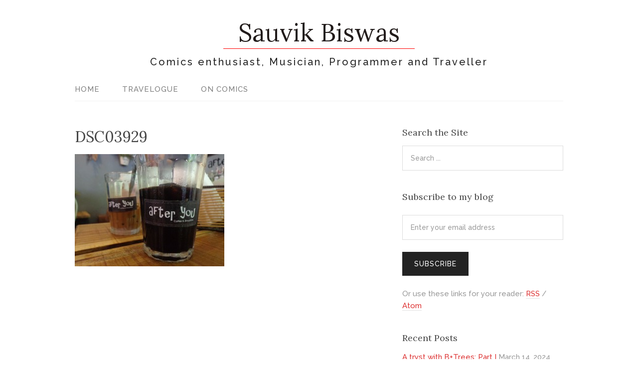

--- FILE ---
content_type: text/html; charset=UTF-8
request_url: https://sauvikbiswas.com/dsc03929/
body_size: 9161
content:
<!DOCTYPE html>
<html lang="en-US">
<head>
<meta charset="UTF-8">
<link rel="profile" href="http://gmpg.org/xfn/11">
<title>DSC03929 &#8211; Sauvik Biswas</title>
<meta name='robots' content='max-image-preview:large' />
	<style>img:is([sizes="auto" i], [sizes^="auto," i]) { contain-intrinsic-size: 3000px 1500px }</style>
	<meta name="viewport" content="width=device-width" />
<meta name="generator" content="WordPress 6.8.2" />
<link rel='dns-prefetch' href='//stats.wp.com' />
<link rel="alternate" type="application/rss+xml" title="Sauvik Biswas &raquo; Feed" href="https://sauvikbiswas.com/wp/feed/" />
<link rel="alternate" type="application/rss+xml" title="Sauvik Biswas &raquo; Comments Feed" href="https://sauvikbiswas.com/wp/comments/feed/" />
<link rel="alternate" type="application/rss+xml" title="Sauvik Biswas &raquo; DSC03929 Comments Feed" href="https://sauvikbiswas.com/wp/feed/?attachment_id=811" />
<link rel="pingback" href="https://sauvikbiswas.com/wp/xmlrpc.php" />
<script type="text/javascript">
/* <![CDATA[ */
window._wpemojiSettings = {"baseUrl":"https:\/\/s.w.org\/images\/core\/emoji\/16.0.1\/72x72\/","ext":".png","svgUrl":"https:\/\/s.w.org\/images\/core\/emoji\/16.0.1\/svg\/","svgExt":".svg","source":{"concatemoji":"https:\/\/sauvikbiswas.com\/wp\/wp-includes\/js\/wp-emoji-release.min.js?ver=6.8.2"}};
/*! This file is auto-generated */
!function(s,n){var o,i,e;function c(e){try{var t={supportTests:e,timestamp:(new Date).valueOf()};sessionStorage.setItem(o,JSON.stringify(t))}catch(e){}}function p(e,t,n){e.clearRect(0,0,e.canvas.width,e.canvas.height),e.fillText(t,0,0);var t=new Uint32Array(e.getImageData(0,0,e.canvas.width,e.canvas.height).data),a=(e.clearRect(0,0,e.canvas.width,e.canvas.height),e.fillText(n,0,0),new Uint32Array(e.getImageData(0,0,e.canvas.width,e.canvas.height).data));return t.every(function(e,t){return e===a[t]})}function u(e,t){e.clearRect(0,0,e.canvas.width,e.canvas.height),e.fillText(t,0,0);for(var n=e.getImageData(16,16,1,1),a=0;a<n.data.length;a++)if(0!==n.data[a])return!1;return!0}function f(e,t,n,a){switch(t){case"flag":return n(e,"\ud83c\udff3\ufe0f\u200d\u26a7\ufe0f","\ud83c\udff3\ufe0f\u200b\u26a7\ufe0f")?!1:!n(e,"\ud83c\udde8\ud83c\uddf6","\ud83c\udde8\u200b\ud83c\uddf6")&&!n(e,"\ud83c\udff4\udb40\udc67\udb40\udc62\udb40\udc65\udb40\udc6e\udb40\udc67\udb40\udc7f","\ud83c\udff4\u200b\udb40\udc67\u200b\udb40\udc62\u200b\udb40\udc65\u200b\udb40\udc6e\u200b\udb40\udc67\u200b\udb40\udc7f");case"emoji":return!a(e,"\ud83e\udedf")}return!1}function g(e,t,n,a){var r="undefined"!=typeof WorkerGlobalScope&&self instanceof WorkerGlobalScope?new OffscreenCanvas(300,150):s.createElement("canvas"),o=r.getContext("2d",{willReadFrequently:!0}),i=(o.textBaseline="top",o.font="600 32px Arial",{});return e.forEach(function(e){i[e]=t(o,e,n,a)}),i}function t(e){var t=s.createElement("script");t.src=e,t.defer=!0,s.head.appendChild(t)}"undefined"!=typeof Promise&&(o="wpEmojiSettingsSupports",i=["flag","emoji"],n.supports={everything:!0,everythingExceptFlag:!0},e=new Promise(function(e){s.addEventListener("DOMContentLoaded",e,{once:!0})}),new Promise(function(t){var n=function(){try{var e=JSON.parse(sessionStorage.getItem(o));if("object"==typeof e&&"number"==typeof e.timestamp&&(new Date).valueOf()<e.timestamp+604800&&"object"==typeof e.supportTests)return e.supportTests}catch(e){}return null}();if(!n){if("undefined"!=typeof Worker&&"undefined"!=typeof OffscreenCanvas&&"undefined"!=typeof URL&&URL.createObjectURL&&"undefined"!=typeof Blob)try{var e="postMessage("+g.toString()+"("+[JSON.stringify(i),f.toString(),p.toString(),u.toString()].join(",")+"));",a=new Blob([e],{type:"text/javascript"}),r=new Worker(URL.createObjectURL(a),{name:"wpTestEmojiSupports"});return void(r.onmessage=function(e){c(n=e.data),r.terminate(),t(n)})}catch(e){}c(n=g(i,f,p,u))}t(n)}).then(function(e){for(var t in e)n.supports[t]=e[t],n.supports.everything=n.supports.everything&&n.supports[t],"flag"!==t&&(n.supports.everythingExceptFlag=n.supports.everythingExceptFlag&&n.supports[t]);n.supports.everythingExceptFlag=n.supports.everythingExceptFlag&&!n.supports.flag,n.DOMReady=!1,n.readyCallback=function(){n.DOMReady=!0}}).then(function(){return e}).then(function(){var e;n.supports.everything||(n.readyCallback(),(e=n.source||{}).concatemoji?t(e.concatemoji):e.wpemoji&&e.twemoji&&(t(e.twemoji),t(e.wpemoji)))}))}((window,document),window._wpemojiSettings);
/* ]]> */
</script>
<style id='wp-emoji-styles-inline-css' type='text/css'>

	img.wp-smiley, img.emoji {
		display: inline !important;
		border: none !important;
		box-shadow: none !important;
		height: 1em !important;
		width: 1em !important;
		margin: 0 0.07em !important;
		vertical-align: -0.1em !important;
		background: none !important;
		padding: 0 !important;
	}
</style>
<link rel='stylesheet' id='wp-block-library-css' href='https://sauvikbiswas.com/wp/wp-includes/css/dist/block-library/style.min.css?ver=6.8.2' type='text/css' media='all' />
<style id='classic-theme-styles-inline-css' type='text/css'>
/*! This file is auto-generated */
.wp-block-button__link{color:#fff;background-color:#32373c;border-radius:9999px;box-shadow:none;text-decoration:none;padding:calc(.667em + 2px) calc(1.333em + 2px);font-size:1.125em}.wp-block-file__button{background:#32373c;color:#fff;text-decoration:none}
</style>
<link rel='stylesheet' id='mediaelement-css' href='https://sauvikbiswas.com/wp/wp-includes/js/mediaelement/mediaelementplayer-legacy.min.css?ver=4.2.17' type='text/css' media='all' />
<link rel='stylesheet' id='wp-mediaelement-css' href='https://sauvikbiswas.com/wp/wp-includes/js/mediaelement/wp-mediaelement.min.css?ver=6.8.2' type='text/css' media='all' />
<style id='jetpack-sharing-buttons-style-inline-css' type='text/css'>
.jetpack-sharing-buttons__services-list{display:flex;flex-direction:row;flex-wrap:wrap;gap:0;list-style-type:none;margin:5px;padding:0}.jetpack-sharing-buttons__services-list.has-small-icon-size{font-size:12px}.jetpack-sharing-buttons__services-list.has-normal-icon-size{font-size:16px}.jetpack-sharing-buttons__services-list.has-large-icon-size{font-size:24px}.jetpack-sharing-buttons__services-list.has-huge-icon-size{font-size:36px}@media print{.jetpack-sharing-buttons__services-list{display:none!important}}.editor-styles-wrapper .wp-block-jetpack-sharing-buttons{gap:0;padding-inline-start:0}ul.jetpack-sharing-buttons__services-list.has-background{padding:1.25em 2.375em}
</style>
<style id='global-styles-inline-css' type='text/css'>
:root{--wp--preset--aspect-ratio--square: 1;--wp--preset--aspect-ratio--4-3: 4/3;--wp--preset--aspect-ratio--3-4: 3/4;--wp--preset--aspect-ratio--3-2: 3/2;--wp--preset--aspect-ratio--2-3: 2/3;--wp--preset--aspect-ratio--16-9: 16/9;--wp--preset--aspect-ratio--9-16: 9/16;--wp--preset--color--black: #000000;--wp--preset--color--cyan-bluish-gray: #abb8c3;--wp--preset--color--white: #ffffff;--wp--preset--color--pale-pink: #f78da7;--wp--preset--color--vivid-red: #cf2e2e;--wp--preset--color--luminous-vivid-orange: #ff6900;--wp--preset--color--luminous-vivid-amber: #fcb900;--wp--preset--color--light-green-cyan: #7bdcb5;--wp--preset--color--vivid-green-cyan: #00d084;--wp--preset--color--pale-cyan-blue: #8ed1fc;--wp--preset--color--vivid-cyan-blue: #0693e3;--wp--preset--color--vivid-purple: #9b51e0;--wp--preset--gradient--vivid-cyan-blue-to-vivid-purple: linear-gradient(135deg,rgba(6,147,227,1) 0%,rgb(155,81,224) 100%);--wp--preset--gradient--light-green-cyan-to-vivid-green-cyan: linear-gradient(135deg,rgb(122,220,180) 0%,rgb(0,208,130) 100%);--wp--preset--gradient--luminous-vivid-amber-to-luminous-vivid-orange: linear-gradient(135deg,rgba(252,185,0,1) 0%,rgba(255,105,0,1) 100%);--wp--preset--gradient--luminous-vivid-orange-to-vivid-red: linear-gradient(135deg,rgba(255,105,0,1) 0%,rgb(207,46,46) 100%);--wp--preset--gradient--very-light-gray-to-cyan-bluish-gray: linear-gradient(135deg,rgb(238,238,238) 0%,rgb(169,184,195) 100%);--wp--preset--gradient--cool-to-warm-spectrum: linear-gradient(135deg,rgb(74,234,220) 0%,rgb(151,120,209) 20%,rgb(207,42,186) 40%,rgb(238,44,130) 60%,rgb(251,105,98) 80%,rgb(254,248,76) 100%);--wp--preset--gradient--blush-light-purple: linear-gradient(135deg,rgb(255,206,236) 0%,rgb(152,150,240) 100%);--wp--preset--gradient--blush-bordeaux: linear-gradient(135deg,rgb(254,205,165) 0%,rgb(254,45,45) 50%,rgb(107,0,62) 100%);--wp--preset--gradient--luminous-dusk: linear-gradient(135deg,rgb(255,203,112) 0%,rgb(199,81,192) 50%,rgb(65,88,208) 100%);--wp--preset--gradient--pale-ocean: linear-gradient(135deg,rgb(255,245,203) 0%,rgb(182,227,212) 50%,rgb(51,167,181) 100%);--wp--preset--gradient--electric-grass: linear-gradient(135deg,rgb(202,248,128) 0%,rgb(113,206,126) 100%);--wp--preset--gradient--midnight: linear-gradient(135deg,rgb(2,3,129) 0%,rgb(40,116,252) 100%);--wp--preset--font-size--small: 13px;--wp--preset--font-size--medium: 20px;--wp--preset--font-size--large: 36px;--wp--preset--font-size--x-large: 42px;--wp--preset--spacing--20: 0.44rem;--wp--preset--spacing--30: 0.67rem;--wp--preset--spacing--40: 1rem;--wp--preset--spacing--50: 1.5rem;--wp--preset--spacing--60: 2.25rem;--wp--preset--spacing--70: 3.38rem;--wp--preset--spacing--80: 5.06rem;--wp--preset--shadow--natural: 6px 6px 9px rgba(0, 0, 0, 0.2);--wp--preset--shadow--deep: 12px 12px 50px rgba(0, 0, 0, 0.4);--wp--preset--shadow--sharp: 6px 6px 0px rgba(0, 0, 0, 0.2);--wp--preset--shadow--outlined: 6px 6px 0px -3px rgba(255, 255, 255, 1), 6px 6px rgba(0, 0, 0, 1);--wp--preset--shadow--crisp: 6px 6px 0px rgba(0, 0, 0, 1);}:where(.is-layout-flex){gap: 0.5em;}:where(.is-layout-grid){gap: 0.5em;}body .is-layout-flex{display: flex;}.is-layout-flex{flex-wrap: wrap;align-items: center;}.is-layout-flex > :is(*, div){margin: 0;}body .is-layout-grid{display: grid;}.is-layout-grid > :is(*, div){margin: 0;}:where(.wp-block-columns.is-layout-flex){gap: 2em;}:where(.wp-block-columns.is-layout-grid){gap: 2em;}:where(.wp-block-post-template.is-layout-flex){gap: 1.25em;}:where(.wp-block-post-template.is-layout-grid){gap: 1.25em;}.has-black-color{color: var(--wp--preset--color--black) !important;}.has-cyan-bluish-gray-color{color: var(--wp--preset--color--cyan-bluish-gray) !important;}.has-white-color{color: var(--wp--preset--color--white) !important;}.has-pale-pink-color{color: var(--wp--preset--color--pale-pink) !important;}.has-vivid-red-color{color: var(--wp--preset--color--vivid-red) !important;}.has-luminous-vivid-orange-color{color: var(--wp--preset--color--luminous-vivid-orange) !important;}.has-luminous-vivid-amber-color{color: var(--wp--preset--color--luminous-vivid-amber) !important;}.has-light-green-cyan-color{color: var(--wp--preset--color--light-green-cyan) !important;}.has-vivid-green-cyan-color{color: var(--wp--preset--color--vivid-green-cyan) !important;}.has-pale-cyan-blue-color{color: var(--wp--preset--color--pale-cyan-blue) !important;}.has-vivid-cyan-blue-color{color: var(--wp--preset--color--vivid-cyan-blue) !important;}.has-vivid-purple-color{color: var(--wp--preset--color--vivid-purple) !important;}.has-black-background-color{background-color: var(--wp--preset--color--black) !important;}.has-cyan-bluish-gray-background-color{background-color: var(--wp--preset--color--cyan-bluish-gray) !important;}.has-white-background-color{background-color: var(--wp--preset--color--white) !important;}.has-pale-pink-background-color{background-color: var(--wp--preset--color--pale-pink) !important;}.has-vivid-red-background-color{background-color: var(--wp--preset--color--vivid-red) !important;}.has-luminous-vivid-orange-background-color{background-color: var(--wp--preset--color--luminous-vivid-orange) !important;}.has-luminous-vivid-amber-background-color{background-color: var(--wp--preset--color--luminous-vivid-amber) !important;}.has-light-green-cyan-background-color{background-color: var(--wp--preset--color--light-green-cyan) !important;}.has-vivid-green-cyan-background-color{background-color: var(--wp--preset--color--vivid-green-cyan) !important;}.has-pale-cyan-blue-background-color{background-color: var(--wp--preset--color--pale-cyan-blue) !important;}.has-vivid-cyan-blue-background-color{background-color: var(--wp--preset--color--vivid-cyan-blue) !important;}.has-vivid-purple-background-color{background-color: var(--wp--preset--color--vivid-purple) !important;}.has-black-border-color{border-color: var(--wp--preset--color--black) !important;}.has-cyan-bluish-gray-border-color{border-color: var(--wp--preset--color--cyan-bluish-gray) !important;}.has-white-border-color{border-color: var(--wp--preset--color--white) !important;}.has-pale-pink-border-color{border-color: var(--wp--preset--color--pale-pink) !important;}.has-vivid-red-border-color{border-color: var(--wp--preset--color--vivid-red) !important;}.has-luminous-vivid-orange-border-color{border-color: var(--wp--preset--color--luminous-vivid-orange) !important;}.has-luminous-vivid-amber-border-color{border-color: var(--wp--preset--color--luminous-vivid-amber) !important;}.has-light-green-cyan-border-color{border-color: var(--wp--preset--color--light-green-cyan) !important;}.has-vivid-green-cyan-border-color{border-color: var(--wp--preset--color--vivid-green-cyan) !important;}.has-pale-cyan-blue-border-color{border-color: var(--wp--preset--color--pale-cyan-blue) !important;}.has-vivid-cyan-blue-border-color{border-color: var(--wp--preset--color--vivid-cyan-blue) !important;}.has-vivid-purple-border-color{border-color: var(--wp--preset--color--vivid-purple) !important;}.has-vivid-cyan-blue-to-vivid-purple-gradient-background{background: var(--wp--preset--gradient--vivid-cyan-blue-to-vivid-purple) !important;}.has-light-green-cyan-to-vivid-green-cyan-gradient-background{background: var(--wp--preset--gradient--light-green-cyan-to-vivid-green-cyan) !important;}.has-luminous-vivid-amber-to-luminous-vivid-orange-gradient-background{background: var(--wp--preset--gradient--luminous-vivid-amber-to-luminous-vivid-orange) !important;}.has-luminous-vivid-orange-to-vivid-red-gradient-background{background: var(--wp--preset--gradient--luminous-vivid-orange-to-vivid-red) !important;}.has-very-light-gray-to-cyan-bluish-gray-gradient-background{background: var(--wp--preset--gradient--very-light-gray-to-cyan-bluish-gray) !important;}.has-cool-to-warm-spectrum-gradient-background{background: var(--wp--preset--gradient--cool-to-warm-spectrum) !important;}.has-blush-light-purple-gradient-background{background: var(--wp--preset--gradient--blush-light-purple) !important;}.has-blush-bordeaux-gradient-background{background: var(--wp--preset--gradient--blush-bordeaux) !important;}.has-luminous-dusk-gradient-background{background: var(--wp--preset--gradient--luminous-dusk) !important;}.has-pale-ocean-gradient-background{background: var(--wp--preset--gradient--pale-ocean) !important;}.has-electric-grass-gradient-background{background: var(--wp--preset--gradient--electric-grass) !important;}.has-midnight-gradient-background{background: var(--wp--preset--gradient--midnight) !important;}.has-small-font-size{font-size: var(--wp--preset--font-size--small) !important;}.has-medium-font-size{font-size: var(--wp--preset--font-size--medium) !important;}.has-large-font-size{font-size: var(--wp--preset--font-size--large) !important;}.has-x-large-font-size{font-size: var(--wp--preset--font-size--x-large) !important;}
:where(.wp-block-post-template.is-layout-flex){gap: 1.25em;}:where(.wp-block-post-template.is-layout-grid){gap: 1.25em;}
:where(.wp-block-columns.is-layout-flex){gap: 2em;}:where(.wp-block-columns.is-layout-grid){gap: 2em;}
:root :where(.wp-block-pullquote){font-size: 1.5em;line-height: 1.6;}
</style>
<link rel='stylesheet' id='wp-post-navigation-style-css' href='https://sauvikbiswas.com/wp/wp-content/plugins/wp-post-navigation/style.css?ver=6.8.2' type='text/css' media='all' />
<link rel='stylesheet' id='omega-style-css' href='https://sauvikbiswas.com/wp/wp-content/themes/lifestyle-hack/style.css?ver=6.8.2' type='text/css' media='all' />
<script type="text/javascript" src="https://sauvikbiswas.com/wp/wp-includes/js/jquery/jquery.min.js?ver=3.7.1" id="jquery-core-js"></script>
<script type="text/javascript" src="https://sauvikbiswas.com/wp/wp-includes/js/jquery/jquery-migrate.min.js?ver=3.4.1" id="jquery-migrate-js"></script>
<script type="text/javascript" src="https://sauvikbiswas.com/wp/wp-content/themes/lifestyle-hack/js/tinynav.js?ver=6.8.2" id="tinynav-js"></script>
<link rel="https://api.w.org/" href="https://sauvikbiswas.com/wp/wp-json/" /><link rel="alternate" title="JSON" type="application/json" href="https://sauvikbiswas.com/wp/wp-json/wp/v2/media/811" /><link rel="EditURI" type="application/rsd+xml" title="RSD" href="https://sauvikbiswas.com/wp/xmlrpc.php?rsd" />
<link rel='shortlink' href='https://sauvikbiswas.com/wp/?p=811' />
<link rel="alternate" title="oEmbed (JSON)" type="application/json+oembed" href="https://sauvikbiswas.com/wp/wp-json/oembed/1.0/embed?url=https%3A%2F%2Fsauvikbiswas.com%2Fwp%2Fdsc03929%2F" />
<link rel="alternate" title="oEmbed (XML)" type="text/xml+oembed" href="https://sauvikbiswas.com/wp/wp-json/oembed/1.0/embed?url=https%3A%2F%2Fsauvikbiswas.com%2Fwp%2Fdsc03929%2F&#038;format=xml" />
<style type="text/css">
					.wp-post-navigation a{
					text-decoration: none;
font-weight: bold;
font-size: 16px;
color: #666;
					}
				 </style>	<style>img#wpstats{display:none}</style>
			<!--[if lt IE 9]>
	<script src="https://sauvikbiswas.com/wp/wp-content/themes/omega/js/html5.js" type="text/javascript"></script>
	<![endif]-->

<style type="text/css" id="custom-colors-css">h1.site-title a, .site-description, .entry-meta { color: #232323; } .tinynav, input[type="button"], input[type="reset"], input[type="submit"] { background-color: #232323; } .site-inner .entry-meta a, .site-inner .entry-content a, .site-inner .sidebar a { color: #dd3333; }</style>

<style type="text/css" id="custom-css">h1.site-title a {border-bottom: 1px solid red; margin: 10px; padding: 0px  30px;}
h2.site-title a {border-bottom: 1px solid red; margin: 10px; padding: 0px  30px;}
h3.site-description {margin: 10px 0px;}
pre.wp-block-verse {white-space: pre; font-size:90%;}
figcaption {text-align: center; font-style: italic; font-size: 0.8em; }

@media screen and (max-width: 768px) {
h1.site-title {font-size: 300%;}
h1.site-title a {border-bottom: 1px solid red; margin: 0px; padding: 0px  0px;}
h2.site-title {font-size: 300%;}
h2.site-title a {border-bottom: 1px solid red; margin: 0px; padding: 0px  0px;}
h3.site-description {font-size: 90%;}
h3.site-description {margin: 10px 0px; letter-spacing: 1.2px;}
}</style>
<link rel="icon" href="https://sauvikbiswas.com/wp/wp-content/uploads/2020/07/cropped-site-favicon-32x32.png" sizes="32x32" />
<link rel="icon" href="https://sauvikbiswas.com/wp/wp-content/uploads/2020/07/cropped-site-favicon-192x192.png" sizes="192x192" />
<link rel="apple-touch-icon" href="https://sauvikbiswas.com/wp/wp-content/uploads/2020/07/cropped-site-favicon-180x180.png" />
<meta name="msapplication-TileImage" content="https://sauvikbiswas.com/wp/wp-content/uploads/2020/07/cropped-site-favicon-270x270.png" />
</head>
<body class="wordpress ltr child-theme y2026 m01 d20 h01 tuesday logged-out singular singular-attachment singular-attachment-811 attachment-image attachment-jpeg custom-colors" dir="ltr" itemscope="itemscope" itemtype="http://schema.org/WebPage">
<div class="site-container">
	<header id="header" class="site-header" role="banner" itemscope="itemscope" itemtype="http://schema.org/WPHeader"><div class="wrap"><div class="title-area"><h2 class="site-title" itemprop="headline"><a href="https://sauvikbiswas.com/wp" title="Sauvik Biswas" rel="home">Sauvik Biswas</a></h2><h3 class="site-description"><span>Comics enthusiast, Musician, Programmer and Traveller</span></h3></div></div></header><!-- .site-header --><nav id="navigation" class="nav-primary" role="navigation" itemscope="itemscope" itemtype="http://schema.org/SiteNavigationElement">	
	<div class="wrap"><a href="#" id="menu-icon" class="menu-icon"><span></span></a><ul id="menu-header-menu" class="menu omega-nav-menu menu-primary"><li id="menu-item-6258" class="menu-item menu-item-type-custom menu-item-object-custom first menu-item-6258"><a href="https://sauvikbiswas.com">Home</a></li>
<li id="menu-item-1169" class="menu-item menu-item-type-post_type menu-item-object-page menu-item-1169"><a href="https://sauvikbiswas.com/wp/travelogue/">Travelogue</a></li>
<li id="menu-item-4491" class="menu-item menu-item-type-post_type menu-item-object-page last menu-item-4491"><a href="https://sauvikbiswas.com/wp/comics/">On Comics</a></li>
</ul></div></nav><!-- .nav-primary -->	<div class="banner">
		<div class="wrap">
					</div><!-- .wrap -->
  	</div><!-- .banner -->
	<div class="site-inner">
		<div class="wrap"><main class="content" id="content" role="main" itemprop="mainContentOfPage">
			<article id="post-811" class="entry attachment publish author-sauvik post-811 status-inherit" itemscope="itemscope" itemtype="http://schema.org/ImageObject"><div class="entry-wrap">
			<header class="entry-header">	<h1 class="entry-title" itemprop="headline">DSC03929</h1>
</header><!-- .entry-header -->		
	<div class="entry-content" itemprop="text">
<p class="attachment"><a href='https://sauvikbiswas.com/wp/wp-content/uploads/2015/06/DSC03929.jpg'><img fetchpriority="high" decoding="async" width="300" height="225" src="https://sauvikbiswas.com/wp/wp-content/uploads/2015/06/DSC03929-300x225.jpg" class="attachment-medium size-medium" alt="" srcset="https://sauvikbiswas.com/wp/wp-content/uploads/2015/06/DSC03929-300x225.jpg 300w, https://sauvikbiswas.com/wp/wp-content/uploads/2015/06/DSC03929-1024x768.jpg 1024w" sizes="(max-width: 300px) 100vw, 300px" /></a></p>
<div class="wp-post-navigation">
									   <div class="wp-post-navigation-pre">
									   
									   </div>
									   <div class="wp-post-navigation-next">
									   
									   </div>
									</div>	
	</div>
		</div></article>				
	
<div id="disqus_thread"></div>
</main><!-- .content -->
			
	<aside id="sidebar" class="sidebar sidebar-primary widget-area" role="complementary" itemscope itemtype="http://schema.org/WPSideBar">	
				<section id="search-2" class="widget widget-1 even widget-first widget_search"><div class="widget-wrap"><h4 class="widget-title">Search the Site</h4><form role="search" method="get" class="search-form" action="https://sauvikbiswas.com/wp/">	
	<input type="search" class="search-field" placeholder="Search ..." value="" name="s" title="Search for:">	<input type="submit" class="search-submit" value="Search">
</form></div></section><section id="custom_html-3" class="widget_text widget widget-2 odd widget_custom_html"><div class="widget_text widget-wrap"><h4 class="widget-title">Subscribe to my blog</h4><div class="textwidget custom-html-widget"><p><form style="" action="https://feedburner.google.com/fb/a/mailverify" method="post" target="popupwindow" onsubmit="window.open('https://feedburner.google.com/fb/a/mailverify?uri=SauvikBiswas', 'popupwindow', 'scrollbars=yes,width=550,height=520');return true"><p><input type="text" style="width:100%" name="email" placeholder="Enter your email address"/></p><input type="hidden" value="SauvikBiswas" name="uri"/><input type="hidden" name="loc" value="en_US"/><input type="submit" value="Subscribe" /></form></p>
<p>Or use these links for your reader:  <a href="http://sauvikbiswas.com/feed/rss2/" target="_blank">RSS</a> / <a href="http://sauvikbiswas.com/feed/atom/" target="_blank">Atom</a></p></div></div></section>
		<section id="recent-posts-2" class="widget widget-3 even widget_recent_entries"><div class="widget-wrap">
		<h4 class="widget-title">Recent Posts</h4>
		<ul>
											<li>
					<a href="https://sauvikbiswas.com/wp/2024/03/14/a-tryst-with-btrees-part-i/">A tryst with B+Trees: Part I</a>
											<span class="post-date">March 14, 2024</span>
									</li>
											<li>
					<a href="https://sauvikbiswas.com/wp/2024/03/05/tintin-chases-a-plot-for-the-first-time-in-the-broken-ear/">Tintin chases a plot for the first time in The Broken Ear</a>
											<span class="post-date">March 5, 2024</span>
									</li>
											<li>
					<a href="https://sauvikbiswas.com/wp/2024/02/26/a-naive-implementation-of-file-based-storage/">A naive implementation of file-based storage</a>
											<span class="post-date">February 26, 2024</span>
									</li>
											<li>
					<a href="https://sauvikbiswas.com/wp/2024/02/22/yetidb-an-academic-exercise/">YetiDB: an academic exercise</a>
											<span class="post-date">February 22, 2024</span>
									</li>
											<li>
					<a href="https://sauvikbiswas.com/wp/2023/07/09/that-one-time-we-actually-trekked-to-goecha-la/">That one time we actually trekked to Goecha-La</a>
											<span class="post-date">July 9, 2023</span>
									</li>
											<li>
					<a href="https://sauvikbiswas.com/wp/2023/01/03/tour-de-self-from-udupi-to-bangalore/">Tour de Self: From Udupi to Bangalore</a>
											<span class="post-date">January 3, 2023</span>
									</li>
											<li>
					<a href="https://sauvikbiswas.com/wp/2022/02/23/twenty-twenty-one/">Twenty Twenty-One</a>
											<span class="post-date">February 23, 2022</span>
									</li>
											<li>
					<a href="https://sauvikbiswas.com/wp/2020/12/20/day-16-back-to-guwahati/">Day 16: Back to Guwahati</a>
											<span class="post-date">December 20, 2020</span>
									</li>
											<li>
					<a href="https://sauvikbiswas.com/wp/2020/12/19/day-14-15-bomdila/">Day 14-15: Bomdila</a>
											<span class="post-date">December 19, 2020</span>
									</li>
											<li>
					<a href="https://sauvikbiswas.com/wp/2020/12/17/day-12-13-villages-around-dirang/">Day 12-13: Villages around Dirang</a>
											<span class="post-date">December 17, 2020</span>
									</li>
											<li>
					<a href="https://sauvikbiswas.com/wp/2020/12/15/day-11-dirang-monastery-and-mandala-top/">Day 11: Dirang Monastery and Mandala Top</a>
											<span class="post-date">December 15, 2020</span>
									</li>
											<li>
					<a href="https://sauvikbiswas.com/wp/2020/12/14/day-10-through-sela-pass-to-dirang/">Day 10: Through Sela Pass to Dirang</a>
											<span class="post-date">December 14, 2020</span>
									</li>
					</ul>

		</div></section><section id="tag_cloud-2" class="widget widget-4 odd widget-last widget_tag_cloud"><div class="widget-wrap"><h4 class="widget-title">Tags</h4><div class="tagcloud"><a href="https://sauvikbiswas.com/wp/tag/anime/" class="tag-cloud-link tag-link-223 tag-link-position-1" style="font-size: 8pt;" aria-label="Anime (4 items)">Anime</a>
<a href="https://sauvikbiswas.com/wp/tag/artwork/" class="tag-cloud-link tag-link-29 tag-link-position-2" style="font-size: 8pt;" aria-label="Artwork (4 items)">Artwork</a>
<a href="https://sauvikbiswas.com/wp/tag/bande-dessinee/" class="tag-cloud-link tag-link-212 tag-link-position-3" style="font-size: 13.30303030303pt;" aria-label="Bande Dessinée (8 items)">Bande Dessinée</a>
<a href="https://sauvikbiswas.com/wp/tag/bangalore/" class="tag-cloud-link tag-link-13 tag-link-position-4" style="font-size: 12.242424242424pt;" aria-label="Bangalore (7 items)">Bangalore</a>
<a href="https://sauvikbiswas.com/wp/tag/batman/" class="tag-cloud-link tag-link-242 tag-link-position-5" style="font-size: 8pt;" aria-label="Batman (4 items)">Batman</a>
<a href="https://sauvikbiswas.com/wp/tag/berlin/" class="tag-cloud-link tag-link-646 tag-link-position-6" style="font-size: 9.6969696969697pt;" aria-label="Berlin (5 items)">Berlin</a>
<a href="https://sauvikbiswas.com/wp/tag/casterman/" class="tag-cloud-link tag-link-281 tag-link-position-7" style="font-size: 8pt;" aria-label="Casterman (4 items)">Casterman</a>
<a href="https://sauvikbiswas.com/wp/tag/cycling/" class="tag-cloud-link tag-link-12 tag-link-position-8" style="font-size: 14.363636363636pt;" aria-label="cycling (9 items)">cycling</a>
<a href="https://sauvikbiswas.com/wp/tag/dark-project/" class="tag-cloud-link tag-link-545 tag-link-position-9" style="font-size: 8pt;" aria-label="Dark Project (4 items)">Dark Project</a>
<a href="https://sauvikbiswas.com/wp/tag/dehradun/" class="tag-cloud-link tag-link-618 tag-link-position-10" style="font-size: 9.6969696969697pt;" aria-label="Dehradun (5 items)">Dehradun</a>
<a href="https://sauvikbiswas.com/wp/tag/delhi/" class="tag-cloud-link tag-link-167 tag-link-position-11" style="font-size: 8pt;" aria-label="Delhi (4 items)">Delhi</a>
<a href="https://sauvikbiswas.com/wp/tag/dharamshala/" class="tag-cloud-link tag-link-177 tag-link-position-12" style="font-size: 11.181818181818pt;" aria-label="Dharamshala (6 items)">Dharamshala</a>
<a href="https://sauvikbiswas.com/wp/tag/europe-trip-19/" class="tag-cloud-link tag-link-641 tag-link-position-13" style="font-size: 18.606060606061pt;" aria-label="Europe Trip &#039;19 (15 items)">Europe Trip &#039;19</a>
<a href="https://sauvikbiswas.com/wp/tag/food/" class="tag-cloud-link tag-link-38 tag-link-position-14" style="font-size: 11.181818181818pt;" aria-label="Food (6 items)">Food</a>
<a href="https://sauvikbiswas.com/wp/tag/graphic-novel-2/" class="tag-cloud-link tag-link-220 tag-link-position-15" style="font-size: 9.6969696969697pt;" aria-label="Graphic novel (5 items)">Graphic novel</a>
<a href="https://sauvikbiswas.com/wp/tag/guwahati/" class="tag-cloud-link tag-link-60 tag-link-position-16" style="font-size: 9.6969696969697pt;" aria-label="Guwahati (5 items)">Guwahati</a>
<a href="https://sauvikbiswas.com/wp/tag/herge/" class="tag-cloud-link tag-link-213 tag-link-position-17" style="font-size: 14.363636363636pt;" aria-label="Hergé (9 items)">Hergé</a>
<a href="https://sauvikbiswas.com/wp/tag/himachal-trip-15/" class="tag-cloud-link tag-link-166 tag-link-position-18" style="font-size: 21.575757575758pt;" aria-label="Himachal trip &#039;15 (21 items)">Himachal trip &#039;15</a>
<a href="https://sauvikbiswas.com/wp/tag/himachal-trip-19/" class="tag-cloud-link tag-link-674 tag-link-position-19" style="font-size: 15.212121212121pt;" aria-label="Himachal trip &#039;19 (10 items)">Himachal trip &#039;19</a>
<a href="https://sauvikbiswas.com/wp/tag/hybrid-mod-17/" class="tag-cloud-link tag-link-564 tag-link-position-20" style="font-size: 8pt;" aria-label="Hybrid mod &#039;17 (4 items)">Hybrid mod &#039;17</a>
<a href="https://sauvikbiswas.com/wp/tag/juda-ka-talab/" class="tag-cloud-link tag-link-622 tag-link-position-21" style="font-size: 8pt;" aria-label="Juda ka Talab (4 items)">Juda ka Talab</a>
<a href="https://sauvikbiswas.com/wp/tag/kasol/" class="tag-cloud-link tag-link-194 tag-link-position-22" style="font-size: 8pt;" aria-label="Kasol (4 items)">Kasol</a>
<a href="https://sauvikbiswas.com/wp/tag/kerala-trip-15/" class="tag-cloud-link tag-link-94 tag-link-position-23" style="font-size: 14.363636363636pt;" aria-label="Kerala trip &#039;15 (9 items)">Kerala trip &#039;15</a>
<a href="https://sauvikbiswas.com/wp/tag/kodaikanal-ooty-trip-16/" class="tag-cloud-link tag-link-478 tag-link-position-24" style="font-size: 9.6969696969697pt;" aria-label="Kodaikanal-Ooty Trip &#039;16 (5 items)">Kodaikanal-Ooty Trip &#039;16</a>
<a href="https://sauvikbiswas.com/wp/tag/manali/" class="tag-cloud-link tag-link-192 tag-link-position-25" style="font-size: 8pt;" aria-label="Manali (4 items)">Manali</a>
<a href="https://sauvikbiswas.com/wp/tag/mandi/" class="tag-cloud-link tag-link-190 tag-link-position-26" style="font-size: 8pt;" aria-label="Mandi (4 items)">Mandi</a>
<a href="https://sauvikbiswas.com/wp/tag/manga/" class="tag-cloud-link tag-link-236 tag-link-position-27" style="font-size: 12.242424242424pt;" aria-label="Manga (7 items)">Manga</a>
<a href="https://sauvikbiswas.com/wp/tag/munich/" class="tag-cloud-link tag-link-640 tag-link-position-28" style="font-size: 8pt;" aria-label="Munich (4 items)">Munich</a>
<a href="https://sauvikbiswas.com/wp/tag/music/" class="tag-cloud-link tag-link-27 tag-link-position-29" style="font-size: 9.6969696969697pt;" aria-label="Music (5 items)">Music</a>
<a href="https://sauvikbiswas.com/wp/tag/nanowrimo/" class="tag-cloud-link tag-link-162 tag-link-position-30" style="font-size: 11.181818181818pt;" aria-label="NaNoWriMo (6 items)">NaNoWriMo</a>
<a href="https://sauvikbiswas.com/wp/tag/north-east-trip-14/" class="tag-cloud-link tag-link-61 tag-link-position-31" style="font-size: 17.545454545455pt;" aria-label="North-East trip &#039;14 (13 items)">North-East trip &#039;14</a>
<a href="https://sauvikbiswas.com/wp/tag/north-east-trip-20/" class="tag-cloud-link tag-link-706 tag-link-position-32" style="font-size: 16.69696969697pt;" aria-label="North-East trip &#039;20 (12 items)">North-East trip &#039;20</a>
<a href="https://sauvikbiswas.com/wp/tag/ooty/" class="tag-cloud-link tag-link-479 tag-link-position-33" style="font-size: 11.181818181818pt;" aria-label="Ooty (6 items)">Ooty</a>
<a href="https://sauvikbiswas.com/wp/tag/poetry/" class="tag-cloud-link tag-link-701 tag-link-position-34" style="font-size: 18.181818181818pt;" aria-label="Poetry (14 items)">Poetry</a>
<a href="https://sauvikbiswas.com/wp/tag/prague/" class="tag-cloud-link tag-link-644 tag-link-position-35" style="font-size: 9.6969696969697pt;" aria-label="Prague (5 items)">Prague</a>
<a href="https://sauvikbiswas.com/wp/tag/python/" class="tag-cloud-link tag-link-199 tag-link-position-36" style="font-size: 8pt;" aria-label="python (4 items)">python</a>
<a href="https://sauvikbiswas.com/wp/tag/reckong-peo/" class="tag-cloud-link tag-link-673 tag-link-position-37" style="font-size: 8pt;" aria-label="Reckong Peo (4 items)">Reckong Peo</a>
<a href="https://sauvikbiswas.com/wp/tag/rishikesh/" class="tag-cloud-link tag-link-602 tag-link-position-38" style="font-size: 8pt;" aria-label="Rishikesh (4 items)">Rishikesh</a>
<a href="https://sauvikbiswas.com/wp/tag/tabo/" class="tag-cloud-link tag-link-679 tag-link-position-39" style="font-size: 8pt;" aria-label="Tabo (4 items)">Tabo</a>
<a href="https://sauvikbiswas.com/wp/tag/tawang/" class="tag-cloud-link tag-link-709 tag-link-position-40" style="font-size: 8pt;" aria-label="Tawang (4 items)">Tawang</a>
<a href="https://sauvikbiswas.com/wp/tag/tintin/" class="tag-cloud-link tag-link-214 tag-link-position-41" style="font-size: 14.363636363636pt;" aria-label="Tintin (9 items)">Tintin</a>
<a href="https://sauvikbiswas.com/wp/tag/tour-of-nilgiris-16/" class="tag-cloud-link tag-link-547 tag-link-position-42" style="font-size: 15.212121212121pt;" aria-label="Tour of Nilgiris &#039;16 (10 items)">Tour of Nilgiris &#039;16</a>
<a href="https://sauvikbiswas.com/wp/tag/trekking/" class="tag-cloud-link tag-link-68 tag-link-position-43" style="font-size: 18.181818181818pt;" aria-label="Trekking (14 items)">Trekking</a>
<a href="https://sauvikbiswas.com/wp/tag/uttarakhand-trip-17/" class="tag-cloud-link tag-link-601 tag-link-position-44" style="font-size: 22pt;" aria-label="Uttarakhand trip &#039;17 (22 items)">Uttarakhand trip &#039;17</a>
<a href="https://sauvikbiswas.com/wp/tag/vietnam-trip-15/" class="tag-cloud-link tag-link-129 tag-link-position-45" style="font-size: 16.69696969697pt;" aria-label="Vietnam trip &#039;15 (12 items)">Vietnam trip &#039;15</a></div>
</div></section>		  	</aside><!-- .sidebar -->
</div>	</div><!-- .site-inner -->
	<footer id="footer" class="site-footer" role="contentinfo" itemscope="itemscope" itemtype="http://schema.org/WPFooter"><div class="wrap"><div class="footer-content footer-insert"><p class="copyright">Copyright &#169; 2026 Sauvik Biswas.</p>

<p class="credit"><a class="child-link" href="http://www.sauvikbiswas.com" title="Lifestyle Hack WordPress Theme">Lifestyle Hack</a> WordPress Theme by Sauvik Biswas modding themehit.com</p></div></div></footer><!-- .site-footer --></div><!-- .site-container -->
<script type="speculationrules">
{"prefetch":[{"source":"document","where":{"and":[{"href_matches":"\/wp\/*"},{"not":{"href_matches":["\/wp\/wp-*.php","\/wp\/wp-admin\/*","\/wp\/wp-content\/uploads\/*","\/wp\/wp-content\/*","\/wp\/wp-content\/plugins\/*","\/wp\/wp-content\/themes\/lifestyle-hack\/*","\/wp\/wp-content\/themes\/omega\/*","\/wp\/*\\?(.+)"]}},{"not":{"selector_matches":"a[rel~=\"nofollow\"]"}},{"not":{"selector_matches":".no-prefetch, .no-prefetch a"}}]},"eagerness":"conservative"}]}
</script>
<script type="text/javascript" id="disqus_count-js-extra">
/* <![CDATA[ */
var countVars = {"disqusShortname":"sauvikbiswas"};
/* ]]> */
</script>
<script type="text/javascript" src="https://sauvikbiswas.com/wp/wp-content/plugins/disqus-comment-system/public/js/comment_count.js?ver=3.1.3" id="disqus_count-js"></script>
<script type="text/javascript" id="disqus_embed-js-extra">
/* <![CDATA[ */
var embedVars = {"disqusConfig":{"integration":"wordpress 3.1.3 6.8.2"},"disqusIdentifier":"811 http:\/\/sauvikbiswas.com\/wp-content\/uploads\/2015\/06\/DSC03929.jpg","disqusShortname":"sauvikbiswas","disqusTitle":"DSC03929","disqusUrl":"https:\/\/sauvikbiswas.com\/wp\/dsc03929\/","postId":"811"};
/* ]]> */
</script>
<script type="text/javascript" src="https://sauvikbiswas.com/wp/wp-content/plugins/disqus-comment-system/public/js/comment_embed.js?ver=3.1.3" id="disqus_embed-js"></script>
<script type="text/javascript" src="https://sauvikbiswas.com/wp/wp-includes/js/comment-reply.min.js?ver=6.8.2" id="comment-reply-js" async="async" data-wp-strategy="async"></script>
<script type="text/javascript" id="jetpack-stats-js-before">
/* <![CDATA[ */
_stq = window._stq || [];
_stq.push([ "view", JSON.parse("{\"v\":\"ext\",\"blog\":\"65653727\",\"post\":\"811\",\"tz\":\"5.5\",\"srv\":\"sauvikbiswas.com\",\"j\":\"1:15.0.2\"}") ]);
_stq.push([ "clickTrackerInit", "65653727", "811" ]);
/* ]]> */
</script>
<script type="text/javascript" src="https://stats.wp.com/e-202604.js" id="jetpack-stats-js" defer="defer" data-wp-strategy="defer"></script>
</body>
</html>